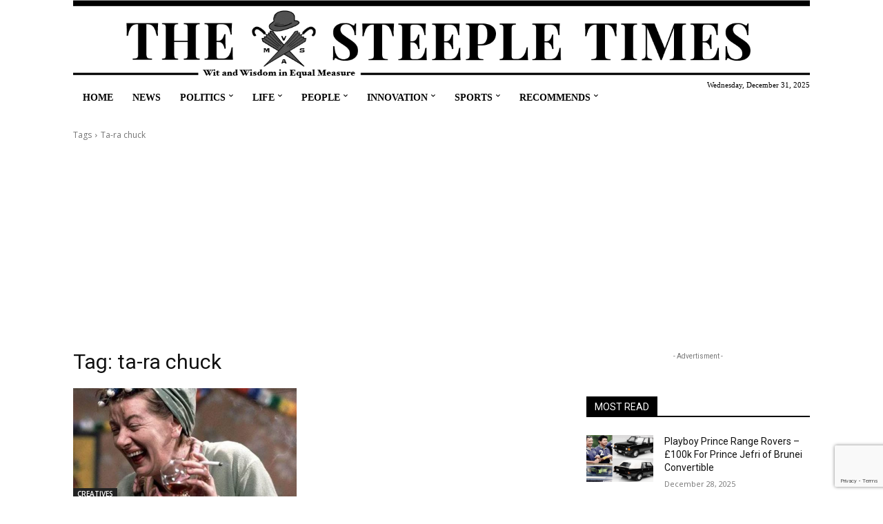

--- FILE ---
content_type: text/html; charset=utf-8
request_url: https://www.google.com/recaptcha/api2/anchor?ar=1&k=6LenchkrAAAAABGOUndRD-5bxk50QQNBroVMdIHu&co=aHR0cHM6Ly93d3cudGhlc3RlZXBsZXRpbWVzLmNvbTo0NDM.&hl=en&v=7gg7H51Q-naNfhmCP3_R47ho&size=invisible&anchor-ms=20000&execute-ms=30000&cb=rpskwzu6q1ll
body_size: 48128
content:
<!DOCTYPE HTML><html dir="ltr" lang="en"><head><meta http-equiv="Content-Type" content="text/html; charset=UTF-8">
<meta http-equiv="X-UA-Compatible" content="IE=edge">
<title>reCAPTCHA</title>
<style type="text/css">
/* cyrillic-ext */
@font-face {
  font-family: 'Roboto';
  font-style: normal;
  font-weight: 400;
  font-stretch: 100%;
  src: url(//fonts.gstatic.com/s/roboto/v48/KFO7CnqEu92Fr1ME7kSn66aGLdTylUAMa3GUBHMdazTgWw.woff2) format('woff2');
  unicode-range: U+0460-052F, U+1C80-1C8A, U+20B4, U+2DE0-2DFF, U+A640-A69F, U+FE2E-FE2F;
}
/* cyrillic */
@font-face {
  font-family: 'Roboto';
  font-style: normal;
  font-weight: 400;
  font-stretch: 100%;
  src: url(//fonts.gstatic.com/s/roboto/v48/KFO7CnqEu92Fr1ME7kSn66aGLdTylUAMa3iUBHMdazTgWw.woff2) format('woff2');
  unicode-range: U+0301, U+0400-045F, U+0490-0491, U+04B0-04B1, U+2116;
}
/* greek-ext */
@font-face {
  font-family: 'Roboto';
  font-style: normal;
  font-weight: 400;
  font-stretch: 100%;
  src: url(//fonts.gstatic.com/s/roboto/v48/KFO7CnqEu92Fr1ME7kSn66aGLdTylUAMa3CUBHMdazTgWw.woff2) format('woff2');
  unicode-range: U+1F00-1FFF;
}
/* greek */
@font-face {
  font-family: 'Roboto';
  font-style: normal;
  font-weight: 400;
  font-stretch: 100%;
  src: url(//fonts.gstatic.com/s/roboto/v48/KFO7CnqEu92Fr1ME7kSn66aGLdTylUAMa3-UBHMdazTgWw.woff2) format('woff2');
  unicode-range: U+0370-0377, U+037A-037F, U+0384-038A, U+038C, U+038E-03A1, U+03A3-03FF;
}
/* math */
@font-face {
  font-family: 'Roboto';
  font-style: normal;
  font-weight: 400;
  font-stretch: 100%;
  src: url(//fonts.gstatic.com/s/roboto/v48/KFO7CnqEu92Fr1ME7kSn66aGLdTylUAMawCUBHMdazTgWw.woff2) format('woff2');
  unicode-range: U+0302-0303, U+0305, U+0307-0308, U+0310, U+0312, U+0315, U+031A, U+0326-0327, U+032C, U+032F-0330, U+0332-0333, U+0338, U+033A, U+0346, U+034D, U+0391-03A1, U+03A3-03A9, U+03B1-03C9, U+03D1, U+03D5-03D6, U+03F0-03F1, U+03F4-03F5, U+2016-2017, U+2034-2038, U+203C, U+2040, U+2043, U+2047, U+2050, U+2057, U+205F, U+2070-2071, U+2074-208E, U+2090-209C, U+20D0-20DC, U+20E1, U+20E5-20EF, U+2100-2112, U+2114-2115, U+2117-2121, U+2123-214F, U+2190, U+2192, U+2194-21AE, U+21B0-21E5, U+21F1-21F2, U+21F4-2211, U+2213-2214, U+2216-22FF, U+2308-230B, U+2310, U+2319, U+231C-2321, U+2336-237A, U+237C, U+2395, U+239B-23B7, U+23D0, U+23DC-23E1, U+2474-2475, U+25AF, U+25B3, U+25B7, U+25BD, U+25C1, U+25CA, U+25CC, U+25FB, U+266D-266F, U+27C0-27FF, U+2900-2AFF, U+2B0E-2B11, U+2B30-2B4C, U+2BFE, U+3030, U+FF5B, U+FF5D, U+1D400-1D7FF, U+1EE00-1EEFF;
}
/* symbols */
@font-face {
  font-family: 'Roboto';
  font-style: normal;
  font-weight: 400;
  font-stretch: 100%;
  src: url(//fonts.gstatic.com/s/roboto/v48/KFO7CnqEu92Fr1ME7kSn66aGLdTylUAMaxKUBHMdazTgWw.woff2) format('woff2');
  unicode-range: U+0001-000C, U+000E-001F, U+007F-009F, U+20DD-20E0, U+20E2-20E4, U+2150-218F, U+2190, U+2192, U+2194-2199, U+21AF, U+21E6-21F0, U+21F3, U+2218-2219, U+2299, U+22C4-22C6, U+2300-243F, U+2440-244A, U+2460-24FF, U+25A0-27BF, U+2800-28FF, U+2921-2922, U+2981, U+29BF, U+29EB, U+2B00-2BFF, U+4DC0-4DFF, U+FFF9-FFFB, U+10140-1018E, U+10190-1019C, U+101A0, U+101D0-101FD, U+102E0-102FB, U+10E60-10E7E, U+1D2C0-1D2D3, U+1D2E0-1D37F, U+1F000-1F0FF, U+1F100-1F1AD, U+1F1E6-1F1FF, U+1F30D-1F30F, U+1F315, U+1F31C, U+1F31E, U+1F320-1F32C, U+1F336, U+1F378, U+1F37D, U+1F382, U+1F393-1F39F, U+1F3A7-1F3A8, U+1F3AC-1F3AF, U+1F3C2, U+1F3C4-1F3C6, U+1F3CA-1F3CE, U+1F3D4-1F3E0, U+1F3ED, U+1F3F1-1F3F3, U+1F3F5-1F3F7, U+1F408, U+1F415, U+1F41F, U+1F426, U+1F43F, U+1F441-1F442, U+1F444, U+1F446-1F449, U+1F44C-1F44E, U+1F453, U+1F46A, U+1F47D, U+1F4A3, U+1F4B0, U+1F4B3, U+1F4B9, U+1F4BB, U+1F4BF, U+1F4C8-1F4CB, U+1F4D6, U+1F4DA, U+1F4DF, U+1F4E3-1F4E6, U+1F4EA-1F4ED, U+1F4F7, U+1F4F9-1F4FB, U+1F4FD-1F4FE, U+1F503, U+1F507-1F50B, U+1F50D, U+1F512-1F513, U+1F53E-1F54A, U+1F54F-1F5FA, U+1F610, U+1F650-1F67F, U+1F687, U+1F68D, U+1F691, U+1F694, U+1F698, U+1F6AD, U+1F6B2, U+1F6B9-1F6BA, U+1F6BC, U+1F6C6-1F6CF, U+1F6D3-1F6D7, U+1F6E0-1F6EA, U+1F6F0-1F6F3, U+1F6F7-1F6FC, U+1F700-1F7FF, U+1F800-1F80B, U+1F810-1F847, U+1F850-1F859, U+1F860-1F887, U+1F890-1F8AD, U+1F8B0-1F8BB, U+1F8C0-1F8C1, U+1F900-1F90B, U+1F93B, U+1F946, U+1F984, U+1F996, U+1F9E9, U+1FA00-1FA6F, U+1FA70-1FA7C, U+1FA80-1FA89, U+1FA8F-1FAC6, U+1FACE-1FADC, U+1FADF-1FAE9, U+1FAF0-1FAF8, U+1FB00-1FBFF;
}
/* vietnamese */
@font-face {
  font-family: 'Roboto';
  font-style: normal;
  font-weight: 400;
  font-stretch: 100%;
  src: url(//fonts.gstatic.com/s/roboto/v48/KFO7CnqEu92Fr1ME7kSn66aGLdTylUAMa3OUBHMdazTgWw.woff2) format('woff2');
  unicode-range: U+0102-0103, U+0110-0111, U+0128-0129, U+0168-0169, U+01A0-01A1, U+01AF-01B0, U+0300-0301, U+0303-0304, U+0308-0309, U+0323, U+0329, U+1EA0-1EF9, U+20AB;
}
/* latin-ext */
@font-face {
  font-family: 'Roboto';
  font-style: normal;
  font-weight: 400;
  font-stretch: 100%;
  src: url(//fonts.gstatic.com/s/roboto/v48/KFO7CnqEu92Fr1ME7kSn66aGLdTylUAMa3KUBHMdazTgWw.woff2) format('woff2');
  unicode-range: U+0100-02BA, U+02BD-02C5, U+02C7-02CC, U+02CE-02D7, U+02DD-02FF, U+0304, U+0308, U+0329, U+1D00-1DBF, U+1E00-1E9F, U+1EF2-1EFF, U+2020, U+20A0-20AB, U+20AD-20C0, U+2113, U+2C60-2C7F, U+A720-A7FF;
}
/* latin */
@font-face {
  font-family: 'Roboto';
  font-style: normal;
  font-weight: 400;
  font-stretch: 100%;
  src: url(//fonts.gstatic.com/s/roboto/v48/KFO7CnqEu92Fr1ME7kSn66aGLdTylUAMa3yUBHMdazQ.woff2) format('woff2');
  unicode-range: U+0000-00FF, U+0131, U+0152-0153, U+02BB-02BC, U+02C6, U+02DA, U+02DC, U+0304, U+0308, U+0329, U+2000-206F, U+20AC, U+2122, U+2191, U+2193, U+2212, U+2215, U+FEFF, U+FFFD;
}
/* cyrillic-ext */
@font-face {
  font-family: 'Roboto';
  font-style: normal;
  font-weight: 500;
  font-stretch: 100%;
  src: url(//fonts.gstatic.com/s/roboto/v48/KFO7CnqEu92Fr1ME7kSn66aGLdTylUAMa3GUBHMdazTgWw.woff2) format('woff2');
  unicode-range: U+0460-052F, U+1C80-1C8A, U+20B4, U+2DE0-2DFF, U+A640-A69F, U+FE2E-FE2F;
}
/* cyrillic */
@font-face {
  font-family: 'Roboto';
  font-style: normal;
  font-weight: 500;
  font-stretch: 100%;
  src: url(//fonts.gstatic.com/s/roboto/v48/KFO7CnqEu92Fr1ME7kSn66aGLdTylUAMa3iUBHMdazTgWw.woff2) format('woff2');
  unicode-range: U+0301, U+0400-045F, U+0490-0491, U+04B0-04B1, U+2116;
}
/* greek-ext */
@font-face {
  font-family: 'Roboto';
  font-style: normal;
  font-weight: 500;
  font-stretch: 100%;
  src: url(//fonts.gstatic.com/s/roboto/v48/KFO7CnqEu92Fr1ME7kSn66aGLdTylUAMa3CUBHMdazTgWw.woff2) format('woff2');
  unicode-range: U+1F00-1FFF;
}
/* greek */
@font-face {
  font-family: 'Roboto';
  font-style: normal;
  font-weight: 500;
  font-stretch: 100%;
  src: url(//fonts.gstatic.com/s/roboto/v48/KFO7CnqEu92Fr1ME7kSn66aGLdTylUAMa3-UBHMdazTgWw.woff2) format('woff2');
  unicode-range: U+0370-0377, U+037A-037F, U+0384-038A, U+038C, U+038E-03A1, U+03A3-03FF;
}
/* math */
@font-face {
  font-family: 'Roboto';
  font-style: normal;
  font-weight: 500;
  font-stretch: 100%;
  src: url(//fonts.gstatic.com/s/roboto/v48/KFO7CnqEu92Fr1ME7kSn66aGLdTylUAMawCUBHMdazTgWw.woff2) format('woff2');
  unicode-range: U+0302-0303, U+0305, U+0307-0308, U+0310, U+0312, U+0315, U+031A, U+0326-0327, U+032C, U+032F-0330, U+0332-0333, U+0338, U+033A, U+0346, U+034D, U+0391-03A1, U+03A3-03A9, U+03B1-03C9, U+03D1, U+03D5-03D6, U+03F0-03F1, U+03F4-03F5, U+2016-2017, U+2034-2038, U+203C, U+2040, U+2043, U+2047, U+2050, U+2057, U+205F, U+2070-2071, U+2074-208E, U+2090-209C, U+20D0-20DC, U+20E1, U+20E5-20EF, U+2100-2112, U+2114-2115, U+2117-2121, U+2123-214F, U+2190, U+2192, U+2194-21AE, U+21B0-21E5, U+21F1-21F2, U+21F4-2211, U+2213-2214, U+2216-22FF, U+2308-230B, U+2310, U+2319, U+231C-2321, U+2336-237A, U+237C, U+2395, U+239B-23B7, U+23D0, U+23DC-23E1, U+2474-2475, U+25AF, U+25B3, U+25B7, U+25BD, U+25C1, U+25CA, U+25CC, U+25FB, U+266D-266F, U+27C0-27FF, U+2900-2AFF, U+2B0E-2B11, U+2B30-2B4C, U+2BFE, U+3030, U+FF5B, U+FF5D, U+1D400-1D7FF, U+1EE00-1EEFF;
}
/* symbols */
@font-face {
  font-family: 'Roboto';
  font-style: normal;
  font-weight: 500;
  font-stretch: 100%;
  src: url(//fonts.gstatic.com/s/roboto/v48/KFO7CnqEu92Fr1ME7kSn66aGLdTylUAMaxKUBHMdazTgWw.woff2) format('woff2');
  unicode-range: U+0001-000C, U+000E-001F, U+007F-009F, U+20DD-20E0, U+20E2-20E4, U+2150-218F, U+2190, U+2192, U+2194-2199, U+21AF, U+21E6-21F0, U+21F3, U+2218-2219, U+2299, U+22C4-22C6, U+2300-243F, U+2440-244A, U+2460-24FF, U+25A0-27BF, U+2800-28FF, U+2921-2922, U+2981, U+29BF, U+29EB, U+2B00-2BFF, U+4DC0-4DFF, U+FFF9-FFFB, U+10140-1018E, U+10190-1019C, U+101A0, U+101D0-101FD, U+102E0-102FB, U+10E60-10E7E, U+1D2C0-1D2D3, U+1D2E0-1D37F, U+1F000-1F0FF, U+1F100-1F1AD, U+1F1E6-1F1FF, U+1F30D-1F30F, U+1F315, U+1F31C, U+1F31E, U+1F320-1F32C, U+1F336, U+1F378, U+1F37D, U+1F382, U+1F393-1F39F, U+1F3A7-1F3A8, U+1F3AC-1F3AF, U+1F3C2, U+1F3C4-1F3C6, U+1F3CA-1F3CE, U+1F3D4-1F3E0, U+1F3ED, U+1F3F1-1F3F3, U+1F3F5-1F3F7, U+1F408, U+1F415, U+1F41F, U+1F426, U+1F43F, U+1F441-1F442, U+1F444, U+1F446-1F449, U+1F44C-1F44E, U+1F453, U+1F46A, U+1F47D, U+1F4A3, U+1F4B0, U+1F4B3, U+1F4B9, U+1F4BB, U+1F4BF, U+1F4C8-1F4CB, U+1F4D6, U+1F4DA, U+1F4DF, U+1F4E3-1F4E6, U+1F4EA-1F4ED, U+1F4F7, U+1F4F9-1F4FB, U+1F4FD-1F4FE, U+1F503, U+1F507-1F50B, U+1F50D, U+1F512-1F513, U+1F53E-1F54A, U+1F54F-1F5FA, U+1F610, U+1F650-1F67F, U+1F687, U+1F68D, U+1F691, U+1F694, U+1F698, U+1F6AD, U+1F6B2, U+1F6B9-1F6BA, U+1F6BC, U+1F6C6-1F6CF, U+1F6D3-1F6D7, U+1F6E0-1F6EA, U+1F6F0-1F6F3, U+1F6F7-1F6FC, U+1F700-1F7FF, U+1F800-1F80B, U+1F810-1F847, U+1F850-1F859, U+1F860-1F887, U+1F890-1F8AD, U+1F8B0-1F8BB, U+1F8C0-1F8C1, U+1F900-1F90B, U+1F93B, U+1F946, U+1F984, U+1F996, U+1F9E9, U+1FA00-1FA6F, U+1FA70-1FA7C, U+1FA80-1FA89, U+1FA8F-1FAC6, U+1FACE-1FADC, U+1FADF-1FAE9, U+1FAF0-1FAF8, U+1FB00-1FBFF;
}
/* vietnamese */
@font-face {
  font-family: 'Roboto';
  font-style: normal;
  font-weight: 500;
  font-stretch: 100%;
  src: url(//fonts.gstatic.com/s/roboto/v48/KFO7CnqEu92Fr1ME7kSn66aGLdTylUAMa3OUBHMdazTgWw.woff2) format('woff2');
  unicode-range: U+0102-0103, U+0110-0111, U+0128-0129, U+0168-0169, U+01A0-01A1, U+01AF-01B0, U+0300-0301, U+0303-0304, U+0308-0309, U+0323, U+0329, U+1EA0-1EF9, U+20AB;
}
/* latin-ext */
@font-face {
  font-family: 'Roboto';
  font-style: normal;
  font-weight: 500;
  font-stretch: 100%;
  src: url(//fonts.gstatic.com/s/roboto/v48/KFO7CnqEu92Fr1ME7kSn66aGLdTylUAMa3KUBHMdazTgWw.woff2) format('woff2');
  unicode-range: U+0100-02BA, U+02BD-02C5, U+02C7-02CC, U+02CE-02D7, U+02DD-02FF, U+0304, U+0308, U+0329, U+1D00-1DBF, U+1E00-1E9F, U+1EF2-1EFF, U+2020, U+20A0-20AB, U+20AD-20C0, U+2113, U+2C60-2C7F, U+A720-A7FF;
}
/* latin */
@font-face {
  font-family: 'Roboto';
  font-style: normal;
  font-weight: 500;
  font-stretch: 100%;
  src: url(//fonts.gstatic.com/s/roboto/v48/KFO7CnqEu92Fr1ME7kSn66aGLdTylUAMa3yUBHMdazQ.woff2) format('woff2');
  unicode-range: U+0000-00FF, U+0131, U+0152-0153, U+02BB-02BC, U+02C6, U+02DA, U+02DC, U+0304, U+0308, U+0329, U+2000-206F, U+20AC, U+2122, U+2191, U+2193, U+2212, U+2215, U+FEFF, U+FFFD;
}
/* cyrillic-ext */
@font-face {
  font-family: 'Roboto';
  font-style: normal;
  font-weight: 900;
  font-stretch: 100%;
  src: url(//fonts.gstatic.com/s/roboto/v48/KFO7CnqEu92Fr1ME7kSn66aGLdTylUAMa3GUBHMdazTgWw.woff2) format('woff2');
  unicode-range: U+0460-052F, U+1C80-1C8A, U+20B4, U+2DE0-2DFF, U+A640-A69F, U+FE2E-FE2F;
}
/* cyrillic */
@font-face {
  font-family: 'Roboto';
  font-style: normal;
  font-weight: 900;
  font-stretch: 100%;
  src: url(//fonts.gstatic.com/s/roboto/v48/KFO7CnqEu92Fr1ME7kSn66aGLdTylUAMa3iUBHMdazTgWw.woff2) format('woff2');
  unicode-range: U+0301, U+0400-045F, U+0490-0491, U+04B0-04B1, U+2116;
}
/* greek-ext */
@font-face {
  font-family: 'Roboto';
  font-style: normal;
  font-weight: 900;
  font-stretch: 100%;
  src: url(//fonts.gstatic.com/s/roboto/v48/KFO7CnqEu92Fr1ME7kSn66aGLdTylUAMa3CUBHMdazTgWw.woff2) format('woff2');
  unicode-range: U+1F00-1FFF;
}
/* greek */
@font-face {
  font-family: 'Roboto';
  font-style: normal;
  font-weight: 900;
  font-stretch: 100%;
  src: url(//fonts.gstatic.com/s/roboto/v48/KFO7CnqEu92Fr1ME7kSn66aGLdTylUAMa3-UBHMdazTgWw.woff2) format('woff2');
  unicode-range: U+0370-0377, U+037A-037F, U+0384-038A, U+038C, U+038E-03A1, U+03A3-03FF;
}
/* math */
@font-face {
  font-family: 'Roboto';
  font-style: normal;
  font-weight: 900;
  font-stretch: 100%;
  src: url(//fonts.gstatic.com/s/roboto/v48/KFO7CnqEu92Fr1ME7kSn66aGLdTylUAMawCUBHMdazTgWw.woff2) format('woff2');
  unicode-range: U+0302-0303, U+0305, U+0307-0308, U+0310, U+0312, U+0315, U+031A, U+0326-0327, U+032C, U+032F-0330, U+0332-0333, U+0338, U+033A, U+0346, U+034D, U+0391-03A1, U+03A3-03A9, U+03B1-03C9, U+03D1, U+03D5-03D6, U+03F0-03F1, U+03F4-03F5, U+2016-2017, U+2034-2038, U+203C, U+2040, U+2043, U+2047, U+2050, U+2057, U+205F, U+2070-2071, U+2074-208E, U+2090-209C, U+20D0-20DC, U+20E1, U+20E5-20EF, U+2100-2112, U+2114-2115, U+2117-2121, U+2123-214F, U+2190, U+2192, U+2194-21AE, U+21B0-21E5, U+21F1-21F2, U+21F4-2211, U+2213-2214, U+2216-22FF, U+2308-230B, U+2310, U+2319, U+231C-2321, U+2336-237A, U+237C, U+2395, U+239B-23B7, U+23D0, U+23DC-23E1, U+2474-2475, U+25AF, U+25B3, U+25B7, U+25BD, U+25C1, U+25CA, U+25CC, U+25FB, U+266D-266F, U+27C0-27FF, U+2900-2AFF, U+2B0E-2B11, U+2B30-2B4C, U+2BFE, U+3030, U+FF5B, U+FF5D, U+1D400-1D7FF, U+1EE00-1EEFF;
}
/* symbols */
@font-face {
  font-family: 'Roboto';
  font-style: normal;
  font-weight: 900;
  font-stretch: 100%;
  src: url(//fonts.gstatic.com/s/roboto/v48/KFO7CnqEu92Fr1ME7kSn66aGLdTylUAMaxKUBHMdazTgWw.woff2) format('woff2');
  unicode-range: U+0001-000C, U+000E-001F, U+007F-009F, U+20DD-20E0, U+20E2-20E4, U+2150-218F, U+2190, U+2192, U+2194-2199, U+21AF, U+21E6-21F0, U+21F3, U+2218-2219, U+2299, U+22C4-22C6, U+2300-243F, U+2440-244A, U+2460-24FF, U+25A0-27BF, U+2800-28FF, U+2921-2922, U+2981, U+29BF, U+29EB, U+2B00-2BFF, U+4DC0-4DFF, U+FFF9-FFFB, U+10140-1018E, U+10190-1019C, U+101A0, U+101D0-101FD, U+102E0-102FB, U+10E60-10E7E, U+1D2C0-1D2D3, U+1D2E0-1D37F, U+1F000-1F0FF, U+1F100-1F1AD, U+1F1E6-1F1FF, U+1F30D-1F30F, U+1F315, U+1F31C, U+1F31E, U+1F320-1F32C, U+1F336, U+1F378, U+1F37D, U+1F382, U+1F393-1F39F, U+1F3A7-1F3A8, U+1F3AC-1F3AF, U+1F3C2, U+1F3C4-1F3C6, U+1F3CA-1F3CE, U+1F3D4-1F3E0, U+1F3ED, U+1F3F1-1F3F3, U+1F3F5-1F3F7, U+1F408, U+1F415, U+1F41F, U+1F426, U+1F43F, U+1F441-1F442, U+1F444, U+1F446-1F449, U+1F44C-1F44E, U+1F453, U+1F46A, U+1F47D, U+1F4A3, U+1F4B0, U+1F4B3, U+1F4B9, U+1F4BB, U+1F4BF, U+1F4C8-1F4CB, U+1F4D6, U+1F4DA, U+1F4DF, U+1F4E3-1F4E6, U+1F4EA-1F4ED, U+1F4F7, U+1F4F9-1F4FB, U+1F4FD-1F4FE, U+1F503, U+1F507-1F50B, U+1F50D, U+1F512-1F513, U+1F53E-1F54A, U+1F54F-1F5FA, U+1F610, U+1F650-1F67F, U+1F687, U+1F68D, U+1F691, U+1F694, U+1F698, U+1F6AD, U+1F6B2, U+1F6B9-1F6BA, U+1F6BC, U+1F6C6-1F6CF, U+1F6D3-1F6D7, U+1F6E0-1F6EA, U+1F6F0-1F6F3, U+1F6F7-1F6FC, U+1F700-1F7FF, U+1F800-1F80B, U+1F810-1F847, U+1F850-1F859, U+1F860-1F887, U+1F890-1F8AD, U+1F8B0-1F8BB, U+1F8C0-1F8C1, U+1F900-1F90B, U+1F93B, U+1F946, U+1F984, U+1F996, U+1F9E9, U+1FA00-1FA6F, U+1FA70-1FA7C, U+1FA80-1FA89, U+1FA8F-1FAC6, U+1FACE-1FADC, U+1FADF-1FAE9, U+1FAF0-1FAF8, U+1FB00-1FBFF;
}
/* vietnamese */
@font-face {
  font-family: 'Roboto';
  font-style: normal;
  font-weight: 900;
  font-stretch: 100%;
  src: url(//fonts.gstatic.com/s/roboto/v48/KFO7CnqEu92Fr1ME7kSn66aGLdTylUAMa3OUBHMdazTgWw.woff2) format('woff2');
  unicode-range: U+0102-0103, U+0110-0111, U+0128-0129, U+0168-0169, U+01A0-01A1, U+01AF-01B0, U+0300-0301, U+0303-0304, U+0308-0309, U+0323, U+0329, U+1EA0-1EF9, U+20AB;
}
/* latin-ext */
@font-face {
  font-family: 'Roboto';
  font-style: normal;
  font-weight: 900;
  font-stretch: 100%;
  src: url(//fonts.gstatic.com/s/roboto/v48/KFO7CnqEu92Fr1ME7kSn66aGLdTylUAMa3KUBHMdazTgWw.woff2) format('woff2');
  unicode-range: U+0100-02BA, U+02BD-02C5, U+02C7-02CC, U+02CE-02D7, U+02DD-02FF, U+0304, U+0308, U+0329, U+1D00-1DBF, U+1E00-1E9F, U+1EF2-1EFF, U+2020, U+20A0-20AB, U+20AD-20C0, U+2113, U+2C60-2C7F, U+A720-A7FF;
}
/* latin */
@font-face {
  font-family: 'Roboto';
  font-style: normal;
  font-weight: 900;
  font-stretch: 100%;
  src: url(//fonts.gstatic.com/s/roboto/v48/KFO7CnqEu92Fr1ME7kSn66aGLdTylUAMa3yUBHMdazQ.woff2) format('woff2');
  unicode-range: U+0000-00FF, U+0131, U+0152-0153, U+02BB-02BC, U+02C6, U+02DA, U+02DC, U+0304, U+0308, U+0329, U+2000-206F, U+20AC, U+2122, U+2191, U+2193, U+2212, U+2215, U+FEFF, U+FFFD;
}

</style>
<link rel="stylesheet" type="text/css" href="https://www.gstatic.com/recaptcha/releases/7gg7H51Q-naNfhmCP3_R47ho/styles__ltr.css">
<script nonce="iMPzgSzlLMOunK2AGJA5KA" type="text/javascript">window['__recaptcha_api'] = 'https://www.google.com/recaptcha/api2/';</script>
<script type="text/javascript" src="https://www.gstatic.com/recaptcha/releases/7gg7H51Q-naNfhmCP3_R47ho/recaptcha__en.js" nonce="iMPzgSzlLMOunK2AGJA5KA">
      
    </script></head>
<body><div id="rc-anchor-alert" class="rc-anchor-alert"></div>
<input type="hidden" id="recaptcha-token" value="[base64]">
<script type="text/javascript" nonce="iMPzgSzlLMOunK2AGJA5KA">
      recaptcha.anchor.Main.init("[\x22ainput\x22,[\x22bgdata\x22,\x22\x22,\[base64]/[base64]/[base64]/KE4oMTI0LHYsdi5HKSxMWihsLHYpKTpOKDEyNCx2LGwpLFYpLHYpLFQpKSxGKDE3MSx2KX0scjc9ZnVuY3Rpb24obCl7cmV0dXJuIGx9LEM9ZnVuY3Rpb24obCxWLHYpe04odixsLFYpLFZbYWtdPTI3OTZ9LG49ZnVuY3Rpb24obCxWKXtWLlg9KChWLlg/[base64]/[base64]/[base64]/[base64]/[base64]/[base64]/[base64]/[base64]/[base64]/[base64]/[base64]\\u003d\x22,\[base64]\\u003d\x22,\x22wokRYMKFZMKbc3AIw4tkw5odbEM4LsOFQTfDgyPCssO5cjbCkT/DpXQaHcOOwoXCm8OXw6xnw7wfw65wQcOgcsKIV8Kuwq0qZMKTwpUBLwnClMKXdMKbwo/Cp8OcPMKGGD3Comdgw5pgWgXCmiICHsKcwq/DkGPDjD9DBcOpVkXCuDTClsOXa8OgwqbDoUM1EMOQAsK5wqwywrPDpHjDmTEnw6PDgsKETsOrEcO/w4hqw41KasOWOig+w58zDgDDiMKMw69IEcONwoDDg05iFsO1wr3DgsOvw6TDimM2SMKfOsK8wrUyNV4Lw5M6woDDlMKmwroYSy3CixfDksKIw7V1wqpSwoPCvD5YJcOJfBtJw7/DkVrDr8Ohw7NCwpjCtsOyLHllesOMwrrDqMKpM8Olw4V7w4glw6NdOcOIw4XCnsOfw67CtsOwwqkhDMOxP1/CojRkwrcSw7pECcKANChKJhTCvMKocx5bJUtgwqAlwrjCuDfCo3x+wqIAM8OPSsOWwrdRQ8OlOnkXwo7CmMKzeMOZwovDum18HcKWw6LCicOaQCbDn8OeQMOQw63DgsKoKMOQVMOCworDrkkfw4IUwp3Dvm99QMKBRwpAw6zCugjCt8OXdcOeacO/w5/CpcOFVMKnwoDDksO3woFtQlMFwozClMKrw6R7cMOGecKAwodHdMKWwoVKw6rCn8OEY8Odw4rDvsKjAkLDlB/DtcKqw6bCrcKlWn9gOsOzYsO7wqYowqAgBX4AFDp+wqLCl1vCi8K3YQHDrH/ChEMJcGXDtBUxG8KSbsOLAG3Cv2/DoMKowoJrwqMDICDCpsK9w6gdHHTCribDqHpyEMOvw5XDkT5fw7fCi8OkJFA7w7/CrMO1dkPCvGIvw5FAe8KqcsKDw4LDu03Dr8KiwpfCtcKhwrJDSsOQwp7Cjj0ow4nDtcOjYifCuBYrEAXCgkDDucOIw490IRrDmHDDuMOMwrAFwo7Do1bDkyw/[base64]/Cjh7Ct8KGw69awqfDtcKKRsKXwokvAwZJwqPDj8KJXhh5L8OgRcOtK33Ch8OEwpFoOMOiFgMmw6rCrsOVZcODw5LCqkPCv0sZVDArcmrDisKPwqvCiF8QRsOhAcOew5XDvMOPI8OTw7Y9LsO1wrclwo1owqfCvMKpAcKFwonDj8K+PMObw5/DosOMw4fDunDDtTdqw49KNcKPwpbCnsKRbMKBw63Du8OyGDYgw6/Dg8OpF8KnQ8KgwqwDbsONBMKew7NvKsKzcgtywqfCosOEDBxcLcKRwqHDki58by/CisOxEcOkU3EMcEDDo8KvKxlGTG0/OsKNB23DjsOiDMKnHsO2wpbCvcOqaRbCvUhDw5/[base64]/[base64]/Cl8KiK38ow5jDkDJXX8Kbwp9UPcK8w7xZw4oOw4A/w60sXsKKw7TCoMKOwrTDh8KVNULDtTjDgGHCnTJXwr/DpDA0OcOXw5A7cMO5BQMrXyVqN8KhwpHDnMKewqfChsKQdMKGE1kmbMKjInlOwrfDkMKNwp7Ci8OHw7oXw5BSKcOCw6DDkwnDkH5Qw7xUw7diwoTCvgEiB1N3wqJKw6DCjcK0SU06VMKlw5gmNGpfwqNdw4UOBXUwwofCuH/Dh0hUb8KldwvClsO6KUxaF0PDtcO6woPCjgYkeMOiw5zCiyFeW23CtFXDk2Eiw4xyLMKVworCjsORO3w7w67CtHvDkwFMw4wDw5zCqTsjRhNBwqfCnsKId8KxHDTDkFzDmMKnw4HCq2RcFMKOZy/DsUDCkcOLwqJsaGjCssKXQTEqJyLDs8OuwoxNw4zDoMOew4bCmMOZwpjCjizCs1Y1LFlFw5zCtMOXMx/[base64]/w7M/ScK7RiA+asKFw6PCtT3DkcKkKsOiwrHDrcK9wo0PTBHChWbDhww0w4xiwqrDr8KOw63Cn8Kww77DmypbasKPU0YAb0LDiloowrfDqn3ClmDCvcOhwrRmw48uIsK4UcOgesKOw5xLe0HDvsKEw4VxRsOWZDLCn8Kewp/DlMODfDvCvjcgb8K6w6bCnG7CpnPCnj3Ct8KDKMODw6N5IsOGSw0bbMO/w7TDrMKjwpdmU3fDgcOsw7XDoDrDjhzDvXkREcOFYcO3wqXCk8OOwpvDli3Dj8KcR8KsP0XDusKDwoBWQz/DuybDs8KPQiBvw4x5w5FVw6tgw5LCoMOSUMKzw7bDsMORUhIRwos5w79fQ8OXBm1Hw4FNwqPCl8OlUiYBA8Ojwr3ClcOHwobDhD4pB8OaJ8KqcyFickvChnYYw5PDjcOTwpfCmMKQw67CisKrwp89wpHCsQ1zwqR/J0MYGsK6wo/DpH/CtTzCtXJRw6rChMKMBFbCnXlVMXLDq0nCvUUowr9Cw7jDhsKjw43Du3/DsMKgw5TDqcODw79sJ8O0MsO4C2JrOGEfTMK6w5J2wpBXwqw3w4gNw4JMw7R2w5PDk8OXAi0Xwq5vYTXDp8KXAcKHw6zCsMKlYsOIGyHDsR7CjMK5dxvCkMKhw6fCgcOsfcKCf8O3PsK7eRvDssKXUR0zwqFzKcOWw7Ysw5vDv8KXGghYw6YSX8K6NMK5MWLDl0/Do8KvPcO1UMO/[base64]/[base64]/DixHCgEc2w70hasKcdTzDmhY8Jk9VYMOXwr7ChDE2w4rDuMOPwo/DkldyZl1vw7rCsXXDgwt5AgtARsKpwrsqaMKuw4rDtRhZcsOjwqXCjcKxbcOUAcO4wodcNcO3Ag0WQ8Otw77CosOVwq5mw4AWT2vDpR7DisKmw5PDh8O/BjR9dUQACEXDnBXDlj/DiylZworChjvCsynCkMK6woccwp0wCGBYJ8OXw4DDiTMgw5DCpWpuw63CvmUrw7Akw71Jw5suwrzCjMOBAcO5wptVOms6w6jCn2fCvcOhE2xBw5HDpxIfE8OcPC89Rw0YacKKw6DDiMKZbsKNwqbDgBzDpifCrDIzw73Cmg7DqSXDr8O0VHg5w7bDrR7Dk3/ChsKgX28saMOuw6NOcxXDi8Ozw7fChcKJUsOWwqA2bCEPS2jChBrCh8OCP8KBd27CkHRTbsKpwq9xwqxfwoHCvMOlwr3Cg8KZD8O4MBbCvcOmwqTCpldLwp4aasKvw5x/X8OXMX3CsHLCkCkhI8OldmDDhsOvwrrDpRfDsTnCg8KNSXBZwrjCtQ7Cp0TChhByNsKKTsO4DV/DpMKgwo7DqMK+cyLChWpwK8OQFcOXwqQtw7HDmcOyGMKiw4zCvXzCv1DCnG4fWMKRWzczw6jCmhh7UMO2wqPDlCbDsydOwohXwrshJ3XCqQrDjU7DpC/Dt2rDiiPCgMO2wpYfw4p9w57CkEVkwqF/wpnCqX/CqcKzw5jDncKrTsKtwrh/KiBtwrjCs8OVw4Q7w7zCmMKUWwzDiw3CqWbCo8OmdcOtw5dxwrJ4wp59w58rw7gbw6TDm8K2cMK+wrXDqMK/RcKeTsKrdcK2KsOjw5LCqy8Tw4gcwrYMwqPClVbDj03DhgrDq0/[base64]/[base64]/DmHXDliN5a8OgwpNjwpojBcODwoHDqMKmDBbChCxzQQ7CvMKGNsK1wrzCihfDllBJWcOlw6g+w4Nya3cyw6zDoMONacO0XcOswpldwrfCunrDhMO5Dg7DlTrCtMOww4NnEDrDvWkfw7kpwrRsLHjDs8K1w6lxMyvDg8KlVwDDpG4uwq/CngTCoWTDpDUGw73DskrDgApYOGd3w5rCugrCsMKoXC5GaMOzA3jCu8OPw6bDsTrCqcK1Wi1/w6dXwpV3CjHCqAHCi8OUw7IDw5bCikDDuAYkwpjDgTgZNFA+wpwkwrHDrsOpw4s7w5daasOUX1cjCC5waVPCtcKDw7Yzwr06wrDDtsOnM8KmX8OIAmnCj3LDpsODSxk/Dn5ow5JsN1jDh8K0Q8K5wofDt3TCsMOYw4TDpcKCw4/Dhg7Cr8O3YF7DscKrwpzDgsKGw4nDpsOzACnCji7DisOOw4PClsOZWcKZw4XDtEAMAzodVMOKQldUP8OdNcOTV2lbwoDCjcOXTMKSDm9jwpTDlm9Tw54+GMKiwrTCun0ywr8SDsKtwqXCgsOgw4nCqsK3KsKEFzoRDw/DnsOaw70ywrs2T1EHwrnDr3LDusKLw5fCosOIwoXChMOuwrk3X8OFdg7CrEbDuMOcwohEB8KSfn/CuifCmcOJw5bDicOZfQTCicKLSSTCrmkrUcOPwqrDk8KQw5UNZnBmdUHCisOew6JoTMORRFXDjsKOM1rCq8OEwqJVSMKaQMOxYcKQeMONwrFBwo/Dpg8Ewrpxw5TDkQxcw7jCs2oFw7rDrWYdJcOZwrddw5XDjgvCh2cvw6fCusOlw6zDhsKxw5B3RnsncB7Cjk1/CsKZQUDCm8KVQxMrR8Kaw71CPDc/KsOXw4zCoUXDjMK0GcKFVsOUPsKnwoNvZz1pdCQ0Rwtpwr7Dj2QjFQFZw6FswokAw47DiWFeQDxVd2TCl8Oew4V5SB48OMOTwrLDijzDrsOjGkDCuCQDL2NxwoPCoAwtwpg4Y0LCl8O4wp3CpAPCgRvDvigNw6rDkMKKw5skwq1vY0jCu8O/w7PDlMOlZsOFA8ODw5p2w4xyWV7DjcODwr3CmSwyVWfCvsOef8KBw5ZywpHCh2BJCMOUFsK7RGvCgGogGGLDqH3DusO/woUxQcKffcKpw6FKGMKIIcOMw63CkUHCl8O/[base64]/P8KbwoDDrcKwHUslwozCi8ODQ8OSwqXCiwTCk3ZlXMO/wovDicOuYsKDwqJUw5whP3jCt8KMGTF/ODzCkVrDnMKvw7nCgMOvw4bCr8OrLsK5woXDoV7DrRbDmnAywqfDq8KFYMKaCcKcM3AFwqEZwqAmUB3DmA8yw6TDlC3CvhtYw4XDsAzDpQV4w7jDsV1Ew5Avw7PDhDLCnCN1w7jCn2RLPlpoO37CkydhPsK7TVfCicONX8O0wrJCDMK/[base64]/Dk8K0w41pw7fDt8ONw5tcwoLCmMKxCiVWwqPDowrChTZKK8OSOMKnwr7CisKSwoLCjMOmdXzDpcO+JVnCuSRQQ0Jtw61fwo04w4/Cq8KmwrHCs8KhwoMEXh7DmGsvw5PChMKTeWhow6pkw4xdw6DDicK5w6rDtcOVXjVTw6xrwqVaOCDCjMKJw5MAwqFIwr9fazTCqsKWBjAOJBrCmsK/GMOCwoDDgMKKcMKVw4AFFsK5w7JNwrzDssKvRmwYw7w2w5Flwpwkw47DkMKlesKhwqByYQ7CkGErwooTbz8kwr0xw5HCs8OiwrbDo8K1w44vwpxxPF/[base64]/Cl8KIPgcTesO5Zh12w4Y1BcKaWHbDjcKrwrbDhT9zS8OMRAUHw70MwrXCiMKFAcKEVcKIwrtCwrfCk8KCw6HDnCIACcOnw7l3wrPDlAIiw4PDimHCrMKvwqtnwqLDpSzCrBlHw6UpE8Klw5PDkn7DmsK1w6nDrsOdw607M8OswrF7LcKDWMKPYsKqw7jCqDQ/[base64]/CpcKaw6HDusKZwqPCjsOhQX/DgA8QDMOKwrfDsGZWwpVDXTbCoydywqXCocKiOE3ChcKeacOYw5zDqBQXbcOrwr7Cv2Z9NsOIw6g0w6Fmw5TDtyTDgQYvHcO/w6R+w642wrdoYMOyDz3DmMK1w5I0QcKlb8KXKUTDrcKVLx4vw6M/w5PCsMKTWDXDj8OCTcOtQ8KsbcOqd8KPHcOpwqjCvSxxwq56f8OWNsK0w6Jew5tzcsOnGMO6e8OsDcK2w6ElAXjClULDvcOJw77Dr8O3TcKNw7jDjcKnw6Z5JcKZDMOvw7ECwrFww6p+wolkwqvDgsO/w5rCl2t8W8KZCcKKw69vwrTCicKQw5M/[base64]/Dr3HDkMOewolEwrdlAcO0w7ZMTcKMw6jDr8K7worClB7DmsKZwqZBwq1IwqN8dsOZwpRWworCkBBaIk7DtMOkw6YKWxcnw5/DmD7CksKLw7MKw5DCtmjDgls/TXXDqn/[base64]/[base64]/CvDLDkA/[base64]/CsEFKHsODNW/[base64]/w45oTcKye8KJdMO3ZxPCp8Ojw6paw7HDnsOAwrPDgcO1YhvDs8KrA8OFKMKCI33DuyPDs8K/w47CvcOzw415wp7DucOewr3CvMOgfn9oCMKQwoZKw4rCo3t6ZFfDoE0STMO7w4fDrsKEw4k5R8KFM8OdcsKDw57Ciy51BcONw6PDiV/DosOtQR8dwqbDozoSE8O2WnjDrMOgwp5mw5F7wrnDhEJ9w7LDkcK0w7zDpG5EwqnDosOnHF5+wo/CnsKUcMKUw5N1ZV0kw6x3wpjCiH4qwoLDmTRhImHDrQ/[base64]/w7klCAoTwoDCo8OXwrXCtcKAf8Krw5YPwqrDksOxwqw8wrsbwrfDsA4Qb0TDr8KjR8KDw6dDTcKXfsOkehXDpsO3M0MCwrrCjsKhTcK8C13DrTrCgcKsGsKSMsOFRsOswroSwqzCll5Sw6E4UMOhw5/DhsOwKTQXw6bCv8OIWsK6SEYKwrlte8OKwpN+KsO8LsKCwpQNw6HCjFESOsK5GMK4MQHDqMOiW8OKw4LChw5VGm1BKmoDLCkWw4/DuyZbaMOlw4fDu8Opw5LCqMO4QMOsw4XDgcO9w4bDlS5qdMO1TyDDlMKBw7wSw4rDgsOABsKWXzfDlSLCmEpJwr7CksKnw4IWLH8fYcKeOkzDqsO6wozCpFJRVcOwXjzDsHt9w7HCucKxMkPDvVVIwpDDiAXClHV6EE/Crjl1ACcjIMKNwq/[base64]/wq3Ch8KWwpnDvsKfw6nCigbDhBvDkcOkwqgqwrjChMOlD2xwRcOdw4jCjl/CigvCkBPCmcKOEyoYBG8IYk1kw7JSw6MRwqrDmMKqwoEwwoHDphnDmiTDuww+WMKRKCcMNcKwKMOuwqjDsMODbRVxw7nDocOLwp1Gw6vDmMK7TmLDpcKhRS/[base64]/DicOgw6VPw5HDgijDgAo+UUd4wr5qwoXDgMOYwqccwqXCsCTCrsOWDsOLw5HDkMO+fETDpRHDpsKww68yM1REwp8owr8sw7rDilTCrDYld8O2Twxow7fCqR3ClsONO8KHHcKqKsKSw4bDlMKbw5xlTD9TwpDCs8O2w4fDoMO4w48+JsKvWsO1w6ElwrDDk3PDosK/[base64]/[base64]/XcKEw6zDu8OObcKoGxfChxrCocOlwrhVwrJ+w7Auw7HCuADCrGPDhyrCuG7DtMOSU8OOwp7Cq8Osw73CgMOew6/[base64]/DtQsSwr9Ywp7CkMOpFUwzw7pyZcKtwqLCvMKZw6zClMO+w7fDisOWXsOLwrw4wrHCg2bDpcKDR8O4XsOnUC/CiEcRwqYZbMOow7LDlVNsw7gQGcKVUkXCosO7wp1GwoHCiTMdw5rDpgBcw4zDghQzwqsFw6dYFmXCr8OiAMOtwpM3wrXCicO/w4nDnVvCnsKzUsKCwrPDkcKmQ8KlworCh1jCm8OqPkHCv1s+dsKgwpDCncO+cApdw6AdwqI8JScSYMOuw4bDucKZwp/Cmm3Co8Ojw5dmGD7Cg8KnRMKPw53Crxwhw73DlMOow592N8OxwrUWdMKFO3/CgsO1IhnDh1HCly/Dsg/DisOPw7sGwrPDsw5XHiQAw7rDqWTCtDpCE0IYPcOsU8KZbnrDiMOSPG8dfjHDjmTDp8Oyw7gOwo/DksK4wpYWw7stw5fCsALDq8OdS3HCqGTCnlg9w4rDlsKuw41zecKcw6bDlwQEwqTCiMKiwqxUw7/Crl02K8OFY3vDn8KHYsKIwqE8wp5uO0fCucOZOgPCgDx7wqo9EMOywpnDuHnCr8OzwptPw57Dsho6w4IRw5HDujfDonDDosKJw4/CvyLDtsKHwpbCq8KHwq4Fw67DjCNJSGhywrwTWsKdYsKibcOSwr9jDwLCn3PCsSvDmcKOJmPDjcK7w6LCi3oAw6/Ck8OhHg3CtHZPB8KkYQ/CmGYzExB7JcO8B2sWRlfDo1jDq0PCpMOUwqDDh8OSVcKdBy7CvsOwVGJlQcKqw7QzCQLDmkVeSMKew6fCjsO+R8ONwo7DqFrDncO2w4IWwozCuizDjcOdwpdgwrkEw5zDnMKNRcOTw6giwpLCi3LDsSRjw4bDszjCoiXDgsO8E8O4SsOIGnxKw7hQwpgOwr/DtwNvLwktwr4wd8KSAntZwoTDv1hfFDvCmsKzZcOlwo0cw4bDmMKwKMOuw5LCo8KEaj7DmMKWQ8Obw4TDqG5mw4oxw4zDgMKPfkgnw5TDuCckw4jDgHLCpmw9FCzCocKUw5LCjDdXw47DqcKoNwNnw5rDqWgFwo/CphEow4/Cl8KSRcKkw5NBw58IT8OVLRTDsMKpcMOVYSDDkWBOKUJ3JnbDshl/A1DDlcOFEXwuw5wFwpc9GF0QN8OywrjCjFHCmsOZQh7CvMKyNHJLwo5MwpM3WMKUMMKiwrw9wqfDqsO4woc7w7tvw7UNRhHDrUHDpcK6DmAqw7XCkBHDmMK9w4NPc8OEwpXChiIyesK4fArClsOnDsOyw6okwqREwp4owp4MN8OeGSdJwo5vw4/[base64]/Ch3g9w6XCpcK8Rj1SJEnDtEkkdMKxwo/CuErCsiHCr8OWwpjDghvCnmvCm8Ouwr7Dn8K1dsO9wrlFdUUGUUnCqUHCtkpzw5TCoMOidgV8PMKFwpfDvGHCgS1iwp7DjkFeKcK3LVXCjS3Cq8KfIMOZIWjDmMOhbcOAAsKpw5jCtjM2Al/[base64]/[base64]/DtGvCk3DCi8Kyw5/DnShXUg9BwqHDlm9Mwrxkw48iM8OUYC7DscK1WMOowrV5K8ORw6XCmcOsdDfCjsODwrNfw7vDp8OSTAIMIcKIwpLDjMKRwp8UDHdNOjlzwqnCnMKzwojDk8KbEMOeJcOZwr3DrcOgDjdtwplNw4NEQnlUw73CmBzCnShPcsOnw5tGJghwwrjCucKHRm/DrE4Rfzplb8KSYcKowofDlMOsw7QyIsOgwo/[base64]/DuEnDtkQ5wpwpw4HCjWpswonClGTCjw8dwpHCi31EbMO2w6rCr3nDuRZ5w6Uqw5bDrsOJw5NlESB6JcKNX8KFNMOLwpVgw4/CqMKtw6c6BCwNMcK2XgA/OHoCw4DDmTDCuSkSMBUSw6DCogB1w5bCvVJCw4rDsCbDn8KNDMKiKhQQw6bCpsKlwqTCisOFw5rDuMOhwpLDuMOcwrjDplDDoFUiw7ZzwqzDrk/Dh8KyI01wEAQqw7sUYnZnwr1tIMOwZjlYTBzCosKcw6DDuMKvwqtzw7FBwoJnI13Din/[base64]/DlcKIw7nDuAzCmsKHw7LDhcOda0pqWMKKJSXCm8Ogw4QxHsK0w45Lwp0Gw7zCrsKeIXHCp8OCaQIJGMOYwq5JPWB3KgDCj1vDnSk6wogqw6UoCxpGAsOQwqtQLwHCtx7Dkzcaw6B6fQjDisO2MhXCuMK9J3/DrMKZwrdwUFoVdUEVDwvDn8Oyw6zCmG7CisO7cMOQwpoKwpENecOxwpgnwqPCtsKCQMK2w4hzw6tpOsO6Y8Oxw7YrcMKqD8Ohw4xlwrAoTHNBWU14LcKAwpHCixjCjWAZMULCoMKjw4rDiMOxwoDDjsK/LwQvw65iAcOwIG/DucKzw7ldw43DpMOvLsOlwq/[base64]/w58GFMO3wrnDvMOfAFg+OMO3YsOuI8Kiwphdc0xywrUXw5YvewYHNinDtkNsKcKcLltZe2UPwoldOcK5w6HCgMKEBCIWw59nBsKlPMOww68/[base64]/DmUQPwowOZAvDiMOFwqQ5QlJMw5g9woXCqcKIL8OOIDU6ZyLCgMOGUMKgV8Kee28YRlfDq8OjEsO3w7DDlzzDtCdffW/CqjIMQWkJw5fDtRvDlAXDi3XDnsO4wp/[base64]/BVYqD8K2UcKlw7Isw58nw5BwacOibsOSKsOsVFnCuS5Jw6tww5TCq8KbThdHKcKEwq4rCwXDq3LClznDvzpMChPCsCsTaMKlD8KHX1DCvsKXwpTCngPDkcODw7h5cBQMwoZ2wq/DvDFTw4nCh1MLZmfCscKddmd2w5Rtw6Qgw6fCh1FkwrbDt8O6FgwtQBVyw7BfwpzCuw0tFsKneQgSw47Ch8OgXMOTHF/Ci8OGB8KUwoLDq8OFFRYAeEpIw6HCrwpOwozCh8Odwp/CtMOtNyPDkHJSXUYYw43CiMKUcTZ2wrnCv8KVWFccZMKIPxpZw5oEwqtQFMOfw4Nww6/[base64]/[base64]/w7/CgQvDtcOLwo8Yw7JPwqTDqMOyw752QGnDrMONwoXDgUPDgMKsccKjw5XDkVjCvE7Dl8Ogw7fCozgIMcKnPDnChTrDqsORw7jCkg8AW2HCpknDuMOJJsK1w57DvAjDplbCpxtmwo/CtMOvT0bCqGBnczvCm8OCbMKhVSrDu2XCj8KfbcKFMMOhw7/DtnApw4rDlsKXEBQ6w5rDnD3DtnBIwpRJwq/DmWhxMwnCoTfChCczKnjDpVHDtFDCjgXDsScuGyhrKErDlwwaO2E9w6FqWMOERnkcRV/DnR95wqBZAMKjKcOYcittQ8Oaw4PCjCRYLsOICMOVbsOHw6Q5w7wJw73Cjn4Iwrc4wpTDoAPCjsOUBW7CoV4GwoHDmsKGw74bw7d5w6J/EMKnw4hkw6nDi2nDpFkhRz0mwq/DicKKScO2fsOzE8OPw57Cg3fCqWzCosKKYXksVFbDtG1RMMKxJy9SQ8KlU8K1ZmlWAS0qQcKjw54Mw4Buw7nDqcOjJsOLwrMow4TDv2Vzw71Ka8KKw70jR0JuwpgUE8K/w75sPMKSwr3DqsOIw78Hwp0Zwq1Bcn4yN8ORwpAYE8K2wpHDu8OYw7lfI8KRGBQLwq4cTMKmw67DvyAyworDnkklwro1wqrDncO7wrjCrMKMw7/Do1VvwrXCsTwrCgXCu8Kuw78cHF5SI2TCjyfClHR+w4xUwqbDkFsBwrDCsHfDlirCisO4RCLDonrDoRQnUBHCqcKGcmBywqDDomTDjDLDu3MwwoTDpcOKwoDCgwJHwrFwEMOiKsO9woLChcOgVMK6a8KNwpXDtsKZD8OqB8OgVMOzwpnCqMKFw5hIwq/DmS8hw45qwr8Ww44iwpDDnDDDmgDDgMOowoTCnn0/wqjDqMOiFVh5wpfDn0XCkw/Dv2LDsHBiwqYkw5MZw5kBHDpoMWBaDcOrDsO/wolVw7DCtVN9ICUKw7HCj8OTLsOyWUkHwobDs8K8w5zDmMOAwpYhw6TDn8OLBcK5w6rChsOsbCkKw5rCkGDCvgDCvh7Cvy/DqWzCrStYV38ww5NfwpTDsRFGwo3CuMOmwrnCtsORwpEmwp00N8OmwppDCV5xw7llIsOIwqZ/w6UBC2Quw64pdU/ClMK9Oyp6woPDomjDksKqwozCrMKxwpTCmMK4B8K+BsKMwokrdQJnN3/CtMOTdsKIY8KPI8OzwrrDhDTDmS7Djl8BSWpMNsKOdhPDvSTDplrDksOLCMOAc8Orwr4hCFvDrsOHwpvDgsOECMOow6Vqw7DCgGPCoTRNFlN/wqvDtcOaw47DnMKcwpEAw4EqOcKQGEXCkMK/[base64]/[base64]/HMKywqfDnFZicVjDuMKRXHnDnDYIcsOZw63DuMODSAvDjT7CrMKEasKuBUbDssKYOsOtwrTDlCJkwojDp8O8VMKGQMOzwoDCtXdzf0PCjjDDtjYow4c9w47Dp8KICMKiOMKXwqtmeV5lwqXDt8O4w5rCkcK4wqd/PEd2HMOmAcOUwpF7NRNNwqdVw63DvMO/wo0AwqTCsFRFw5bCmxgdw4nCpcKUATzDjcKpwpRsw7/DujTCkFHDv8Kgw6VhwrjCnUbDq8OSw5hXUcONU33DmsKOw5lfDMKcJMKEwrZBw7IABcOOwpZFw7QsLDzCixQSwoN1VTHCj04oGjjCkUvDgmI/w5Inw6fDhRpbVMONB8KmRgXClMORwobCu0ZHw5/[base64]/DuWDDqzXDgMKvJUvDoCrCsAzDsz5BwphewrRCwobDviwfwqfCn3pnw5DDvTLCr0fChzzDmMKAw4dxw4TDhMKNRUnCqCnDhiccUX7DjMKDw6vCm8OiL8Oew7wxwrDCmjgpw7XDp0p/Q8Kgw7/CqsKcH8Kyw404wqXDusOBVsKIw6zCoTDCmMKPGntDAC5ww4HDtCLCjMKzwo1Aw6/CksOlwpPDpMKqwo8Jfz0YwrAlwqd5Hh1XcsO3HQ3ChRhUWsObwoMZw7dMw5vCuBzCqMKBPkLDv8OXwr9+wrkxA8O1woTDrlNbMMK4wpBufX/Cjyh4w4bDuSbCkcKeBsKODMKbGcOAw6MYwqjCk8OVDMOgwqfCo8OPals2wqUmwqLDn8OQRcOowodgwrTDn8OKwpUDQUPCsMOXf8OUMsONcn9/wqZta18QwpjDu8KNwotJR8KOAsO5N8KBwqXCpGzCmw8gw7nDisKtwozCrQPCuzRew7UQbl7ChRVySMKSw55xw4/[base64]/PWTCiQQRwqrDp8O3SsKlw6PDjmvCp8KVwpBNwqg8EcKNw7vDoMOkw6BNw6DDi8KnwqLDuyfCuifDsU3CisKNw5rDuSPCj8KzwqfDs8KSKGZcw60pw7ZuMsKCTynClsKQehHCtcOhKWXDhAPCucK1W8O/TGJUwpLDq0cqwqk2woYewpfCnD/Dh8K8NsKBw5wOYD0IN8OhQMK3LEjDt3lvw4MLY3dPwq3CrsKiQkfCv3TCm8K9DwrDlMODchleEsKHwpPCpBtCw5TDqsOBw47CrFUvCMONOhRAVzk4wqE0MlcAUcKGw7cVO1x/DxTDm8KbwqzCn8K2w74ndg4ew5PCoQrDiEbCmsOzwoBkNMO3OykAw5MaY8K9wpp/[base64]/wossKR53B8O+ZHUQP1fCssKfF8KUwqbDiMOUw6nDkCMgK8KOwqrDnxdhLsOaw4BHHHTClh1bZFxpw7TDlsOuwo/[base64]/AsO5w6tewpzDvzEUw5XDqcKLw7PDm8K1w6kFw4XDi8OAwoQxC0ZKJHMSVxPClWpBPnskfjsVwrUyw4NPb8OKw4EqPT7DpsO+JsK/wq84w74Mw6XCkMOtRShrDGLDikY2w53Dih4hw4DDmsOLSsK1d0bDmMKLTmfDnVAzcUjDgMKGw7gdZsOvwps2w6Jrw690w4LDpsKtZcOXwrNZwrorQ8OJH8KCw7vCvsKqDm5cw6DChGkgSU1nfcKVbztQwo3DhljDmy9jUsOIQMKnb3/CsWvDicOVw6/[base64]/DucK1ORNoDcK6FRdLUsO5ET7DhcKaw4gIw5jCl8K0wrsQwrkjwpfDryXDqWXCpMKmAcKuLTPCiMKWTW/DrcKoDsOhw7M5w7FGWmg9w447JRrCo8K5w4zDr3cZwqhWQMK5EcO1E8K/[base64]/[base64]/w63DpnHCohNmGRLCrsKAJcKbwpsIWid9GCMFbsK3wqN7MMOcPcKrbhBgw4jDuMKrwqkIGkvCrD/CvsKxchlXRsO0MT3Cnj/CnVZqVQFowqvCmcKkwpfCmmXDtcOrwowgA8KUw4vCr2vCu8K5fsKBw7o4FsKrwrDDokvDqx3Cl8OuwrPCjwfDjMKJQMOnw5rCpGEwAcKYwrBJV8OvfRl7RcOyw5Qowq9Fw7vCiEYKwp7DrHlGZ1s2LcKtIBEQD3rCp1JJcRpRNC81aiDDq2jDsRPCoD/[base64]/dMO3wpfDsMORXSjCmVnCiMORw6HCsWPCnsK7wp5QwpZfwr4mwqBPb8KCZHrCiMOobxF/[base64]/Dr3DCv8K0wp/[base64]/[base64]/Cgx4twoLCpWXDjAMMGDYQwr0FRsK5WMKgw7oCw64gDMK+w6jCtF7CgS/DtMOOw4HCucOHICTCkDfCkwUvwqUew6ceL04bwobDncKvHit4WMOvw4VbFkd7woFZDGrCrlAOB8O/woUww6ZDCcOkK8K1VB1uw6XDhjZ/[base64]/BVNcwrbCuCrDrlsecAoGeMOvwrhiNjxxK8ORw6/DvsO5VMKDw758PhsGEMOTw40qHMKmw7nDj8OSI8K1IDZlwpHDiHvCl8K8CQ7Cl8OqUUQ+w7zDhFfDmWXDs1UbwrcwwoEYw4lcwr3CuCbCnynCiyBOw7skw6IQwpLDsMK3wp/Dh8OlFVbDp8OpSDYdw7VmwrhlwoZaw65WPG9RwpLDl8OXw5vDjsKUwrthKU5cwqYAIE3Cr8Khwo3CssKmwqNDw7MxBxJkVCx5YVgKw7BGwqjDn8KXwofCpg3CicOrw6fChmB/w44xw5BSw53Ciy/ChcKTwrnCnsOQw5/DohgjUsO5ZsKxw44KJMKlwqrCiMOWAsOHF8KGwqzCmCQvwrVZwqLDgMKND8O/NmDCgMObwqJIw73Dg8O2w4DDu2Ipwq3DlMO9w5QQwqnCgFZlwo50X8O7woXDi8OfFzjDu8OIwq8/RsO9WcOawpnCgUTDhDoWwq3CiGA+w5VZD8OCwoMbDcKWSsKVGg1Ewpxxb8OvA8K2E8KtVsKaKMKneFBLw5JPw4fCpsOKw7HDnsObXsO9EsKSXsKrw6bDgRMdTsOweMK9SMKjwrZEw57Dk1XCvXJkwrl6QGHDo2cNamrCl8OZw58bwrpXLsK+dcO0w6/CgMKydR3Cs8O8KcOoQgVHV8OZUwpENcOOwrc3worDjCzDoz3DiVtrKFQOZ8Klw4jDqsKmTFnDo8KIN8O2SsO3wrLCh0shb3UDwpfDr8OAw5Jbw6LCixPCqAzDvAU8wpPCtm/[base64]/[base64]/CrsK5w63CoEDDmSrDicOYJsK8GkNlL8KNw6nDk8KFwocVwpnDoMOwXsOiw61IwqAWdC3DrcKEw5Ejdw51wpB+AR3CuwzCjyvCozdxw5QTWsKvwoDDsD5KwqVMFS/DsALCv8KOHUNTw6AMbMKBw501RsK9w6YOJXbCv1PDuUR9wrTCq8KHw6gmw4B8KAXDgcOGw5/Dry0XwovClX/Do8OFCEJxw45dPcOIw5FTC8OxZ8K0QcKywrfCpsKFwoUOOsK+w6ocDF/CuzMJfl/[base64]/BsK8wrnCtyw9ZMKww6ZhAMK3M8O+woMswqZ9wpMGw5/DiXPCq8OhRsK1E8OwAwDDtMK0w6ZYAmvCgnNnw4x5w6HDvHY/wrY5RxRLY0XCgTUeBsKrCMKkw7RSY8K4w6TCuMOkwp8rGybCtsKLw7LDscK1XMKqKw56PEMkwqwLw5cgw6BgwpDCuhHCvsK/[base64]/CuQXCnUNdwo3DtxrDjWDCpkZUwrnDqMK7wr8ew6ZWRcKuHTnCrsKAA8KywovDpSpFwrHDo8KcDmlGacOqNkgXVMKHQ0HDncKPw7nDs31oG0QbwoDCosKcw5dIwpXDpVXCiQIxw6/ChitywrQEbgIwcmfDlcKpwpXChcOuw6Y9PnTCtAN6woh0AsKpYsKjwrTCslsQNhjDi3/DuF0Uw6EVw43DkiJeVF5ZEcK0w5Ufw4VowpVLw4rCohzDvinDncKxw7zDrkktR8K1wrvDjw8/RsOiw47CqsK9wqvDszXCmU8HT8OhLcOwZ8Kmw5jDn8KhCAluw6XCtcOhZER3OcKCLRrCnWUUwqZtWRVGK8O0TxzDjB7CiMOWUMKGWUzCtAE3S8K8IcKrw4LCqUtYTsOMwoDCm8K3w7nDj2dSw798b8OFw5EcJXjDvQ5wJGxDw7NSwqoYQcOyEDtEQ8KqcmzDoV0/Q8Omwqd3w77Cj8OwNcKRw67DlMOmwqoCOzbCmMKywqPCvW3CnmoDw4k8wrNsw6bDqE/[base64]/FcK3QsOVwr8vHcOIesK0WVPCuTBTAMKRwqHDiH1Lw7vDg8ORK8K9fsKRQmoZw7Ivw7p/w7NYEz0qJhLCk3LDj8OiLjxGw5nCocOXw7PCuBB+wpM8wpXDgEvDmgE/woDChMOhB8O4HMKFw5xzLcKzwpZOwp/ChsOzMQMFV8KpJsK0w6nCkkwow58jw6rClG7DnUpdVcKww5wwwoA2MUPDtMOmDxrDtGUOS8KDESLDt33Cr1jDqApCIcK0K8Klw7PDhcK7w4HCvcKLSMKaw6TCt3DDkUHDrwl8w7hFwp5iw5BcIcKPw6nDvsOpAcKqwo/[base64]/CgsK5wpkfBjkOwprDu11TQMKtw6MYHsKqWU/CuRrCoV3DsXk9GDbDhMOIwrBLPsOyGTPCr8KkCEpewozCpMKAw7s\\u003d\x22],null,[\x22conf\x22,null,\x226LenchkrAAAAABGOUndRD-5bxk50QQNBroVMdIHu\x22,0,null,null,null,1,[21,125,63,73,95,87,41,43,42,83,102,105,109,121],[-1442069,781],0,null,null,null,null,0,null,0,null,700,1,null,0,\[base64]/tzcYADoGZWF6dTZkEg4Iiv2INxgAOgVNZklJNBoZCAMSFR0U8JfjNw7/vqUGGcSdCRmc4owCGQ\\u003d\\u003d\x22,0,0,null,null,1,null,0,0],\x22https://www.thesteepletimes.com:443\x22,null,[3,1,1],null,null,null,1,3600,[\x22https://www.google.com/intl/en/policies/privacy/\x22,\x22https://www.google.com/intl/en/policies/terms/\x22],\x221HJpT1ypW0JrX+/QKun3kLgQXFu4GDFTucT+8W4lIYc\\u003d\x22,1,0,null,1,1767162436905,0,0,[8,133],null,[168,161,29],\x22RC-WMb1zYqlk3w5Uw\x22,null,null,null,null,null,\x220dAFcWeA6EmZDoIMzSMM007GRTwcGT3UoQ0eM3pM99gfQw0ojaOhYTQVxoR9wRrz01ahlQofHywjC9zQvWk6WORakLUGx7o35UPg\x22,1767245236900]");
    </script></body></html>

--- FILE ---
content_type: text/html; charset=utf-8
request_url: https://www.google.com/recaptcha/api2/aframe
body_size: -247
content:
<!DOCTYPE HTML><html><head><meta http-equiv="content-type" content="text/html; charset=UTF-8"></head><body><script nonce="G_JjUpyFRC22N-J3HxvTBg">/** Anti-fraud and anti-abuse applications only. See google.com/recaptcha */ try{var clients={'sodar':'https://pagead2.googlesyndication.com/pagead/sodar?'};window.addEventListener("message",function(a){try{if(a.source===window.parent){var b=JSON.parse(a.data);var c=clients[b['id']];if(c){var d=document.createElement('img');d.src=c+b['params']+'&rc='+(localStorage.getItem("rc::a")?sessionStorage.getItem("rc::b"):"");window.document.body.appendChild(d);sessionStorage.setItem("rc::e",parseInt(sessionStorage.getItem("rc::e")||0)+1);localStorage.setItem("rc::h",'1767158839610');}}}catch(b){}});window.parent.postMessage("_grecaptcha_ready", "*");}catch(b){}</script></body></html>

--- FILE ---
content_type: text/css
request_url: https://www.thesteepletimes.com/wp-content/plugins/roll-call/assets/rollcallwpstyle.css
body_size: 311
content:
.roll-call-grid {
    display: grid;
    grid-template-columns: 1fr 4fr;
}

.roll-image-box {
    position: relative;
    width: 170px;
    height: 170px;
    overflow: hidden;
    margin: 1em auto;
}

.roll-image-box img {
    object-fit: cover;
    width: 170px;
    height: 170px;
    margin: 0px;
    padding: 0px;
}

h2.roll-image-box-text {
    font-size: 22px;
    background-color: #33333355;
	font-family: "Playfair Display SC";
    color: white !important;
    position: absolute;
    bottom: 4px;
    left: 4px;
    margin: 0px;
    padding: 1px;
    max-height: 90px;
    overflow: hidden;
    text-align: left;
}

h1.roll-image-box-text {
    font-size: 4em;
    background-color: #33333355;
    color: white !important;
    position: absolute;
    top: 4px;
    left: 4px;
    min-width: 1em;
    min-height: 1em;
    text-align: center;
    margin: 0px;
    padding: 1px;
}

.roll-image-box:hover img {
	transition: 0.15s linear;
    width: 180px;
    height: 180px;

}


.current-image-box {
    border: 6px black solid;
}

.noselect {
    -webkit-touch-callout: none;
    -webkit-user-select: none;
    -khtml-user-select: none;
    -moz-user-select: none;
    -ms-user-select: none;
    user-select: none;
}

.roll-current-content {
    padding: 10px 30px;
}

.roll-current-content h1 {
    padding-top: 0px;
    margin-top: 0px;
}

.roll-bottom-left {
    position: absolute;
    bottom: 8px;
    left: 16px;
}

.roll-big-grid {
	display: flex;
    display: grid;
    grid-template-columns: repeat(auto-fit, minmax(200px, 1fr));
    gap: 1em;
    text-align: center;
}

.roll-call-main h1{
	font-family: Playfair Display SC !important;
	text-transform: uppercase;
	overflow-wrap: break-word;
    font-size: 30px;
    line-height: 38px;
    font-weight: 700;
}

.roll-call-main h3{
	font-family: "Open Sans", arial, sans-serif;
    font-size: 16px;
    font-style: italic;
    line-height: 26px;
    color: rgb(119, 119, 119);
    margin: 0px;
}

.roll-call-main {
	display: flex;
    display: grid;
    grid-template-columns: 1fr minmax(min-content, 1000px) 1fr;
}

.roll-side-bar {
    display: grid;
    grid-template-columns: repeat(auto-fit, minmax(170px, 1fr));
}

.roll-full-column{
	grid-column: span minmax(1,4);
}

--- FILE ---
content_type: text/plain
request_url: https://www.google-analytics.com/j/collect?v=1&_v=j102&a=10814735&t=pageview&_s=1&dl=https%3A%2F%2Fwww.thesteepletimes.com%2Ftag%2Fta-ra-chuck%2F&ul=en-us%40posix&dt=Ta-ra%20Chuck%20-%20The%20Steeple%20Times&sr=1280x720&vp=1280x720&_u=YADAAUABAAAAACAAI~&jid=2114004015&gjid=352386280&cid=465889528.1767158837&tid=UA-79230944-2&_gid=681131927.1767158837&_r=1&_slc=1&gtm=45He5cb0h2n81MWPBJFFv837583165za200zd837583165&gcd=13l3l3l3l1l1&dma=0&tag_exp=103116026~103200004~104527907~104528500~104684208~104684211~105391253~115583767~115616986~115938466~115938468~116184927~116184929~116251938~116251940~116682875&z=1048901948
body_size: -453
content:
2,cG-DTTYFLBCJD